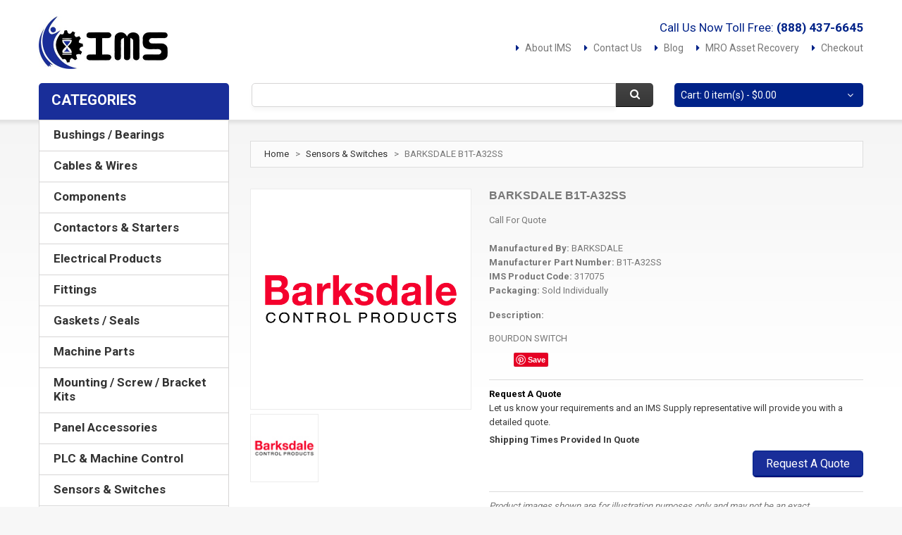

--- FILE ---
content_type: text/html
request_url: https://www.imssupply.com/catalog/barksdale/b1t-a32ss.html
body_size: 15034
content:


<!DOCTYPE html>
<html xmlns="http://www.w3.org/1999/xhtml" xml:lang="en" lang="en">
    <head>
        <meta http-equiv="Content-Type" content="text/html; charset=utf-8"/>
        <title>BARKSDALE B1T-A32SS - IMS Supply</title>
        <meta name="viewport" content="width=device-width, initial-scale=1.0">
        <meta name="viewport" content="width=device-width, initial-scale=1, maximum-scale=1">
        <meta name="viewport" content="user-scalable=no, width=device-width, initial-scale=1.0"/>
        <meta name="apple-mobile-web-app-capable" content="yes"/>
        <meta name="description" content="BARKSDALE B1T-A32SS"/>
        <meta name="keywords" content="BARKSDALE,B1T-A32SS"/>
        <meta name="robots" content="INDEX,FOLLOW"/>
        
        

<!--[if lt IE 7]>
<script type="text/javascript">
//<![CDATA[
    var BLANK_URL = '/js/blank.html';
    var BLANK_IMG = '/js/spacer.gif';
//]]>
</script>
<![endif]-->
<!--[if lt IE 9]>
<div style=' clear: both; text-align:center; position: relative;'>
 <a href="http://windows.microsoft.com/en-US/internet-explorer/products/ie/home?ocid=ie6_countdown_bannercode"><img src="http://storage.ie6countdown.com/assets/100/images/banners/warning_bar_0000_us.jpg" border="0" height="42" width="820" alt="You are using an outdated browser. For a faster, safer browsing experience, upgrade for free today." /></a>
</div>
<![endif]-->
<!--[if lt IE 9]>
	<style>
	body {
		min-width: 960px !important;
	}
	</style>
<![endif]-->

<script async src="https://pagead2.googlesyndication.com/pagead/js/adsbygoogle.js?client=ca-pub-8712216221838113"
     crossorigin="anonymous"></script>




<link rel="apple-touch-icon" sizes="57x57" href="/apple-icon-57x57.png">
<link rel="apple-touch-icon" sizes="60x60" href="/apple-icon-60x60.png">
<link rel="apple-touch-icon" sizes="72x72" href="/apple-icon-72x72.png">
<link rel="apple-touch-icon" sizes="76x76" href="/apple-icon-76x76.png">
<link rel="apple-touch-icon" sizes="114x114" href="/apple-icon-114x114.png">
<link rel="apple-touch-icon" sizes="120x120" href="/apple-icon-120x120.png">
<link rel="apple-touch-icon" sizes="144x144" href="/apple-icon-144x144.png">
<link rel="apple-touch-icon" sizes="152x152" href="/apple-icon-152x152.png">
<link rel="apple-touch-icon" sizes="180x180" href="/apple-icon-180x180.png">
<link rel="icon" type="image/png" sizes="192x192"  href="/android-icon-192x192.png">
<link rel="icon" type="image/png" sizes="32x32" href="/favicon-32x32.png">
<link rel="icon" type="image/png" sizes="96x96" href="/favicon-96x96.png">
<link rel="icon" type="image/png" sizes="16x16" href="/favicon-16x16.png">
<meta name="msapplication-TileColor" content="#ffffff">
<meta name="msapplication-TileImage" content="/ms-icon-144x144.png">
<meta name="theme-color" content="#ffffff">

<link href='//fonts.googleapis.com/css?family=Roboto:400,700' rel='stylesheet' type='text/css' >
<link rel="stylesheet" type="text/css" href="/css/font-awesome.css" media="all"/>
<link rel="stylesheet" type="text/css" href="/css/jquery.bxslider.css" media="all"/>
<link rel="stylesheet" type="text/css" href="/css/photoswipe.css" media="all"/>
<link rel="stylesheet" type="text/css" href="/css/bootstrap.css" media="all"/>
<link rel="stylesheet" type="text/css" href="/css/extra_style.css" media="all"/>
<link rel="stylesheet" type="text/css" href="/css/styles.css?v=030220" media="all"/>

<link rel="stylesheet" type="text/css" href="/css/superfish.css" media="all"/>
<link rel="stylesheet" type="text/css" href="/css/camera.css" media="all"/>

<link rel="stylesheet" type="text/css" href="/css/ecommerceteam/cloud-zoom.css" media="all"/>
<link rel="stylesheet" type="text/css" href="/css/catalogsale.css" media="all"/>



<link rel="stylesheet" type="text/css" href="/css/responsive.css" media="all"/>

<link rel="stylesheet" type="text/css" href="/css/print.css" media="print"/>





<script type="text/javascript" src="/js/jquery_min.js"></script>
<script type="text/javascript" src="/js/superfish.js"></script>
<script type="text/javascript" src="/js/scripts.js"></script>
<script type="text/javascript" src="/js/prototype.js"></script>
<script type="text/javascript" src="/js/ccard.js"></script>
<script type="text/javascript" src="/js/validation.js"></script>
<script type="text/javascript" src="/js/scriptaculous/builder.js"></script>
<script type="text/javascript" src="/js/scriptaculous/effects.js"></script>
<script type="text/javascript" src="/js/scriptaculous/dragdrop.js"></script>
<script type="text/javascript" src="/js/scriptaculous/controls.js"></script>
<script type="text/javascript" src="/js/scriptaculous/slider.js"></script>
<script type="text/javascript" src="/js/varien/js.js"></script>
<script type="text/javascript" src="/js/varien/form.js"></script>
<script type="text/javascript" src="/js/varien/accordion.js"></script>
<script type="text/javascript" src="/js/mage/translate.js"></script>
<script type="text/javascript" src="/js/mage/cookies.js"></script>
<script type="text/javascript" src="/js/cloud-zoom.1.0.2.js"></script>
<script type="text/javascript" src="/js/jquery.easing.1.3.js"></script>

<script type="text/javascript" src="/js/bootstrap.js"></script>
<script type="text/javascript" src="/js/jquery.carouFredSel-6.2.1.js"></script>
<script type="text/javascript" src="/js/jquery.touchSwipe.js"></script>
<script type="text/javascript" src="/js/jquery.bxslider.min.js"></script>
<script type="text/javascript" src="/js/carousel.js"></script>
<script type="text/javascript" src="/js/msrp.js"></script>

<script type="text/javascript" src="/js/iris.js?version=2.5"></script>

<meta name="geo.placename" content="4511 Broadmoor Ave SE, Grand Rapids, MI 49512, USA" />
<meta name="geo.position" content="42.8819075,-85.5643449" />
<meta name="geo.region" content="US-Michigan" />
<meta name="ICBM" content="42.8819075,-85.5643449" />

<meta property="og:latitude" content="42.8819075" />
<meta property="og:longitude" content="-85.5643449" />
<meta property="og:street-address" content="4511 Broadmoor Ave SE" />
<meta property="og:locality" content="Michigan" />
<meta property="og:region" content="MI" />
<meta property="og:postal-code" content="49512" />
<meta property="og:country-name" content="USA"/>
<meta property="og:email" content="sales@imssupply.com" />
<meta property="og:phone_number" content="+1-888-437-6645" />
<meta property="og:fax_number" content="+1-616-930-4483"/>

<meta name="msvalidate.01" content="4995A50DCE72F3E931B11A6C4CF576BB" />

<script type="application/ld+json">
{ "@context" : "http://schema.org",
  "@type" : "Organization",
  "name" : "IMS Supply",
  "url" : "https://www.imssupply.com",
  "logo": "https://www.imssupply.com/images/IMSLogo.jpg",
  "sameAs" : [ "https://www.facebook.com/IndustrialManufacturingServices",
    "https://twitter.com/imssupply",
    "https://www.linkedin.com/company/7165805",
	"https://www.pinterest.com/imssupply/",
	"https://www.bbb.org/detroit/business-reviews/automation-systems-and-equipment/ims-supply-in-mount-clemens-mi-90030908/"]
}
</script>

<script type="application/ld+json">
{
  "@context" : "http://schema.org",
  "@type" : "WebSite", 
  "name" : "IMS Supply",
  "url" : "https://www.imssupply.com",
  "potentialAction" : {
    "@type" : "SearchAction",
    "target" : "https://www.imssupply.com/catalogsearch/result/?q={search_term}",
    "query-input" : "required name=search_term"
  }
}
</script>




<!-- Facebook Pixel Code -->
<script>
!function(f,b,e,v,n,t,s){if(f.fbq)return;n=f.fbq=function(){n.callMethod?
n.callMethod.apply(n,arguments):n.queue.push(arguments)};if(!f._fbq)f._fbq=n;
n.push=n;n.loaded=!0;n.version='2.0';n.queue=[];t=b.createElement(e);t.async=!0;
t.src=v;s=b.getElementsByTagName(e)[0];s.parentNode.insertBefore(t,s)}(window,
document,'script','https://connect.facebook.net/en_US/fbevents.js');
fbq('init', '571682396555457'); // Insert your pixel ID here.
fbq('track', 'PageView');
</script>
<noscript><img height="1" width="1" style="display:none"
src="https://www.facebook.com/tr?id=571682396555457&ev=PageView&noscript=1"
/></noscript>
<!-- DO NOT MODIFY -->
<!-- End Facebook Pixel Code -->

<!--
<script>
	  (function(i,s,o,g,r,a,m){i['GoogleAnalyticsObject']=r;i[r]=i[r]||function(){
	  (i[r].q=i[r].q||[]).push(arguments)},i[r].l=1*new Date();a=s.createElement(o),
	  m=s.getElementsByTagName(o)[0];a.async=1;a.src=g;m.parentNode.insertBefore(a,m)
	  })(window,document,'script','//www.google-analytics.com/analytics.js','ga');
	
	  ga('create', 'UA-64057585-1', 'auto');
	  ga('require', 'displayfeatures');
	  ga('send', 'pageview');
</script>


<script type="text/javascript"> (function(a,e,c,f,g,h,b,d){var k={ak:"871322470",cl:"eyYSCInsjnsQ5qa9nwM",autoreplace:"(888) 437-6645"};a[c]=a[c]||function(){(a[c].q=a[c].q||[]).push(arguments)};a[g]||(a[g]=k.ak);b=e.createElement(h);b.async=1;b.src="//www.gstatic.com/wcm/loader.js";d=e.getElementsByTagName(h)[0];d.parentNode.insertBefore(b,d);a[f]=function(b,d,e){a[c](2,b,k,d,null,new Date,e)};a[f]()})(window,document,"_googWcmImpl","_googWcmGet","_googWcmAk","script"); </script>
-->

<!-- Global site tag (gtag.js) - Google Analytics -->
<script async src="https://www.googletagmanager.com/gtag/js?id=UA-64057585-1"></script>
<script>
  window.dataLayer = window.dataLayer || [];
  function gtag(){dataLayer.push(arguments);}
  gtag('js', new Date());

  gtag('config', 'UA-64057585-1');
</script>



<script src="https://js.stripe.com/clover/stripe.js"></script>
<script>var stripe = Stripe('pk_live_51OhZoHJbS2JjwuGQacJtWzEps9DDq4xJj8zzVK0znISN63nFhDG8j1rT7NYjpszy5WSCWeW54vOzkr0eyCee7fY900emRw2woD');</script>    	
        
        <meta property="og:title" content="BARKSDALE B1T-A32SS - IMSSupply.com" />
        <meta property="og:type" content="product" />
        
        <meta property="og:image" content="https://www.imssupply.com/productImages/E/2/8/D/6/9/3/E28D693E-C9A2-4B0A-A0CC-5B594D96CCA4.JPG" />
        
        <meta property="og:url" content="https://www.imssupply.com/catalog/barksdale/b1t-a32ss.html" />
        <meta property="og:site_name" content="IMSSupply.com" />
        <meta property="og:description" content="BARKSDALE B1T-A32SS from IMS Supply." />
        
       <!-- Breadcrumb List Data -->
       <script type="application/ld+json">
		{
		  "@context": "http://schema.org",
		  "@type": "BreadcrumbList",
		  "itemListElement": [{
			"@type": "ListItem",
			"position": 1,
			"item": {
			  "@id": "https://www.imssupply.com/",
			  "name": "IMS Supply"
			}
		  },{
			"@type": "ListItem",
			"position": 2,
			"item": {
			  "@id": "https://www.imssupply.com/categories/sensors-switches.html",
			  "name": "Sensors & Switches"
			}
		  },{
			"@type": "ListItem",
			"position": 3,
			"item": {
			  "@id": "https://www.imssupply.com/catalog/barksdale/b1t-a32ss.html",
			  "name": "BARKSDALE B1T-A32SS",
			  
			  
				  "image": "https://www.imssupply.com/productImages/E/2/8/D/6/9/3/E28D693E-C9A2-4B0A-A0CC-5B594D96CCA4.JPG"
			   
			}
		  }
		  ]
		}
		</script>
        
        <!-- Product List Data -->
        
        <script type="application/ld+json">
		{
		  "@context": "http://schema.org/",
		  "@type": "Product",
		  "name": "BARKSDALE B1T-A32SS",
		  
		  "image": [
		  	 
			 	"https://www.imssupply.com/productImages/E/2/8/D/6/9/3/E28D693E-C9A2-4B0A-A0CC-5B594D96CCA4.JPG",
				"https://www.imssupply.com/productImages/E/2/8/D/6/9/3/E28D693E-C9A2-4B0A-A0CC-5B594D96CCA4_01.JPG",
				"https://www.imssupply.com/productImages/E/2/8/D/6/9/3/E28D693E-C9A2-4B0A-A0CC-5B594D96CCA4_02.JPG",
				"https://www.imssupply.com/productImages/E/2/8/D/6/9/3/E28D693E-C9A2-4B0A-A0CC-5B594D96CCA4_03.JPG"
			 
			
			],
		  
		  
		  "description": "BOURDON SWITCH",
		  "mpn": "B1T-A32SS",
		  "sku": "317075",
		  "brand": {
			"@type": "Thing",
			"name": "Barksdale"
		  }
		  
			 ,"offers": [
		
			  {
				"@type": "Offer",
				"priceCurrency": "USD",
				"price": "0",
				"url": "barksdale/b1t-a32ss.html",
				"priceValidUntil": "2021-08-09",			
				"itemCondition": "http://schema.org/NewCondition",
				"availability": "http://schema.org/LimitedAvailability",
				"seller": {
				  "@type": "Organization",
				  "name": "IMS Supply"
					}
				  }
				]
			
			
			
			
		  }
		}
		</script>
        
       
       
    
    </head>
	
   

    <body class="ps-static  cms-index-index cms-home">
    		<div id="fb-root"></div>
			<script>(function(d, s, id) {
              var js, fjs = d.getElementsByTagName(s)[0];
              if (d.getElementById(id)) return;
              js = d.createElement(s); js.id = id;
              js.src = "//connect.facebook.net/en_US/sdk.js#xfbml=1&version=v2.8";
              fjs.parentNode.insertBefore(js, fjs);
            }(document, 'script', 'facebook-jssdk'));</script>
    
            <div class="wrapper ps-static en-lang-class">
                <noscript>
                    <div class="global-site-notice noscript">
                        <div class="notice-inner">
                            <p>
                                <strong>JavaScript seems to be disabled in your browser.</strong><br/>
                                You must have JavaScript enabled in your browser to utilize the functionality of this website. 
                            </p>
                        </div>
                    </div>
                </noscript>
                
                <div class="page">
                    <div class="shadow"></div>
                
                    <div class="swipe">
	<div class="swipe-menu">
		<a href="/" title="Home" class="home-link">Home</a>
		<!--<ul class="links">
			<li class="first"><a href="/account/" title="My Account">My Account</a></li>
			<li><a href="/checkout/cart/" title="My Cart" class="top-link-cart">My Cart</a></li>
			<li><a href="/checkout/" title="Checkout" class="top-link-checkout">Checkout</a></li>
			<li class=" last"><a href="/account/login/" title="Log In">Log In</a></li>
		</ul> -->

		<div class="footer-links-menu">
			<ul>
				<li><a href="/company/about-us">About Us</a></li>
				<li><a href="/company/customer-service">Customer Service</a></li>
				<li><a href="/company/privacy-policy">Privacy Policy</a></li>
                <li><a href="/company/shipping-and-returns">Orders and Returns</a></li>
                <li><a href="/company/asset-recovery/">MRO Asset Recovery</a></li>
                <li><a href="/blog/">Blog</a></li>
                <li><a href="/company">Contact Us</a></li>
			</ul>
		</div>
	</div>
</div>

<div class="top-icon-menu">
    <div class="swipe-control"><i class="icon-reorder"></i></div>
    <div class="top-search"><i class="icon-search"></i></div>
    <span class="clear"></span>
</div>




<div class="header-container">
    <div class="container">
        <div class="row">
            <div class="col-xs-12">
                <div class="header">

					
                    <p class="welcome-msg">Call Us Now Toll Free:<strong>&nbsp;<a href="tel:+18884376645" class="welcome-msg" style="margin-bottom:0px; padding-bottom:0px;">(888) 437-6645</a></strong></p>
                    
                    
                    
                    <div class="quick-access">
                        <ul class="links">
                        	
                            <li class="first"><a href="/company/about-us/" title="About IMS">About IMS</a></li>
                            <li><a href="/company/" title="Contact Us" class="">Contact Us</a></li>
                            <li><a href="/blog/" title="Blog" class="">Blog</a></li>
                            <li><a href="/company/asset-recovery/" title="Asset Recovery">MRO Asset Recovery</a></li>
                            <li><a href="/checkout/" title="Checkout" class="top-link-checkout">Checkout</a></li>
                            <!--<li class=" last"><a href="/account/" title="Log In">Log In</a></li> -->
                        </ul>
                    </div>
                    
                    <h1 class="logo"><strong>IMS Supply</strong><a href="/" title="IMS Supply" class="logo"><img src="/images/IMSLogo.jpg" alt="IMS Supply"/></a>
                    
                    </h1>
                    <div class="clear"></div>
                    
                    
                    <div class="block-cart-header">

                        <div class="block-content">
                            <div class="empty">
                                <div>Cart: 0 item(s) - <span class="price">$0.00</span></div>
                                <div class="cart-content">
                                    You have no items in your shopping cart. 
                                </div>
                             </div>
                    
                            <p class="mini-cart"><strong>0</strong></p>
                        </div>
                    </div>
                    
                    
                    
                    
                    <form id="search_mini_form" action="/catalogsearch/result/" method="get">
                        <div class="form-search">
                            <label for="search">Search:</label>
                            <input id="search" type="text" name="q" value="" class="input-text"/>
                            <button type="submit" title="Search" class="button"><span><span>Search</span></span></button>
                            <div id="search_autocomplete" class="search-autocomplete"></div>

                            <script type="text/javascript">
                            //<![CDATA[
                                var searchForm = new Varien.searchForm('search_mini_form', 'search', '');
                                searchForm.initAutocomplete('/searchSuggest.asp', 'search_autocomplete');
                            //]]>
                            </script>
                        </div>
                    </form>
                    
                 
                    <div class="clear"></div>
                </div>
            </div>
        </div>
        <div class="clear"></div>
    </div>
</div>

 
<div class="nav-container">
    <div class="container">
        <div class="row">
            <div class="col-xs-12">
                <div class="sf-menu-block">
                    <div id="menu-icon" class="menu-icon-style">Categories</div>
                        <ul class='sf-menu-phone'><li class='level0 nav-1 first level-top'><a href='/categories/bushings-bearings.html' class='level-top'><span>Bushings / Bearings</span></a></li><li class='level0 nav-1 level-top'><a href='/categories/cables-wires.html' class='level-top'><span>Cables & Wires</span></a></li><li class='level0 nav-1 level-top'><a href='/categories/components.html' class='level-top'><span>Components</span></a></li><li class='level0 nav-1 level-top'><a href='/categories/contactors-starters.html' class='level-top'><span>Contactors & Starters</span></a></li><li class='level0 nav-1 level-top'><a href='/categories/electrical-products.html' class='level-top'><span>Electrical Products</span></a></li><li class='level0 nav-1 level-top'><a href='/categories/fittings.html' class='level-top'><span>Fittings</span></a></li><li class='level0 nav-1 level-top'><a href='/categories/gaskets-seals.html' class='level-top'><span>Gaskets / Seals</span></a></li><li class='level0 nav-1 level-top'><a href='/categories/machine-parts.html' class='level-top'><span>Machine Parts</span></a></li><li class='level0 nav-1 level-top'><a href='/categories/mounting-screw-bracket-kits.html' class='level-top'><span>Mounting / Screw / Bracket Kits</span></a></li><li class='level0 nav-1 level-top'><a href='/categories/panel-accessories.html' class='level-top'><span>Panel Accessories</span></a></li><li class='level0 nav-1 level-top'><a href='/categories/plc-machine-control.html' class='level-top'><span>PLC & Machine Control</span></a></li><li class='level0 nav-1 level-top'><a href='/categories/sensors-switches.html' class='level-top'><span>Sensors & Switches</span></a></li><li class='level0 nav-1 level-top'><a href='/categories/servo-products.html' class='level-top'><span>Servo Products</span></a></li><li class='level0 nav-1 level-top'><a href='/categories/tool-holding.html' class='level-top'><span>Tool Holding</span></a></li><li class='level0 nav-1 level-top'><a href='/categories/valves.html' class='level-top'><span>Valves</span></a></li></ul>
                    </div>
                </div>
            </div>
        <div class="clear"></div>
    </div>
</div>


                    <div class="main-container col2-left-layout">
                        <div class="container">
                            <div class="row">
                                <div class="col-xs-12">
                                    <div class="main">
                                        <div class="row">
                                            <div class="col-main col-xs-12 col-sm-9">
                                                <div class="padding-s">
                                                    <div class="breadcrumbs">
    													<ul>
                    										<li class="home">
                            									<a href="/" title="Go to Home Page">Home</a>
                                        						<span>></span>
                        									</li>
                    										
                                                            <li class="category3">
                            									<a href="/categories/sensors-switches.html" title="Go To The Sensors & Switches Category">Sensors & Switches</a>
                                        						<span>></span>
                        									</li>
                    									
                                                        	<li class="product">
                            									<strong>BARKSDALE B1T-A32SS</strong>
                                    						</li>
            											</ul>    
													</div>
																				
													<div id="messages_product_view"></div>
														<div class="product-view">
														    <div class="product-essential">
        														<div class="product-img-box">
                													<script type="text/javascript" src="/js/klass.min.js"></script>
																	<script type="text/javascript" src="/js/code.photoswipe.jquery-3.0.5.js"></script>

																	



																	<div class="product-box-customs">
                                                                    		   
                                                                    
                                                                    
                                                                    
																	   		 
                                                                             <p class="product-image">
        																	<a  href='/productImages/E/2/8/D/6/9/3/E28D693E-C9A2-4B0A-A0CC-5B594D96CCA4.JPG' class = 'cloud-zoom' id='zoom1' rel="position:'right',showTitle:1,titleOpacity:0.5,lensOpacity:0.5,adjustX: 10,adjustY:-4,zoomWidth:1024,zoomHeight:1024">
            
            																	<img class="big" src="/productImages/E/2/8/D/6/9/3/E28D693E-C9A2-4B0A-A0CC-5B594D96CCA4_01.JPG" alt='' title="" width="312" height="312"/>
        																	</a>
                                                                            </p>
                                                                            
                                                                            <div class="more-views">
                                                                                <h2>More Views</h2>
                                                                                <div class="container-slider">
                                                                                    <ul class="slider tumbSlider-none" >
                                                                                    	 
                                                                                    
                                                                                        
                                                                                        <li>
                                                                                            <a href='/productImages/E/2/8/D/6/9/3/E28D693E-C9A2-4B0A-A0CC-5B594D96CCA4.JPG' class='cloud-zoom-gallery' title='' rel="useZoom: 'zoom1', 
                                                                                                smallImage: '/productImages/E/2/8/D/6/9/3/E28D693E-C9A2-4B0A-A0CC-5B594D96CCA4_01.JPG' ">
                                                                                                <img src="/productImages/E/2/8/D/6/9/3/E28D693E-C9A2-4B0A-A0CC-5B594D96CCA4_03.JPG" alt=""/>
                                                                                            </a>
                                                                                        </li>
                                                                                        
                                                                                       
                                                                                    </ul>
                                                                                </div>
                                                                            </div>
                                                                            
                                                                             <!--Images For Mobile Browsers -->
                                                                            <div class="gallery-swipe-content">
                                                                                <ul id="gallery-swipe" class="gallery-swipe"> 
                                                                                	 
                                                                                        <li>
                                                                                            <a href='/productImages/E/2/8/D/6/9/3/E28D693E-C9A2-4B0A-A0CC-5B594D96CCA4.JPG'  title=''>
                                                                                                <img src="/productImages/E/2/8/D/6/9/3/E28D693E-C9A2-4B0A-A0CC-5B594D96CCA4_01.JPG" alt=""/>
                                                                                            </a>
                                                                                        </li>
                                                                                        
                                                                                </ul>
                                                                            </div>
                                                                            
                                                                            
    																		
                                                                            
            
    																	
        																
                                                                        
                                                                       
																
                                                                    </div>
                                                                    
                                                                    
                                                                    
                                                                    
                                                                    
                                                                    
                                                                 
                                                                    
                                                                    
																	
                                                                    
														        </div>
														
                                                                <div class="product-shop">
														            <div class="product-name">
														                <h1>BARKSDALE B1T-A32SS</h1>
            														</div>
                
																    <div class="price-box">
			                                                           
                                                                        
                                                                                 <span class="regular-price" id="product-price-2">
                                                                                   Call For Quote
                                                                                </span>
                                                                            
															        </div>
                                                                    
                                                                    
                                                                    

            														<div class="clear"></div>
                            											<div class="short-description">
                    														<h2>Quick Overview</h2>
                   																<div class="std">
                                                                                	<p>
                                                                                    
                                                                                    	
                                                                                        	<strong>Manufactured By: </strong><span>BARKSDALE</span><br>
                                                                                    		<strong>Manufacturer Part Number: </strong>B1T-A32SS<br>
                                                                                        
                                                                                    	
                                                                                      	<strong>IMS Product Code: </strong>317075
                                                                                 		<br><strong>Packaging: </strong>Sold Individually
                                                                                 
                                                                                    
                                                                                    
                                                                                    
                                                                                    
                                                                                    </p>
                                                                                    
                                                                                    
                                                                                 
                                                                                    
                                                                                    
                                                                                    
                                                                                    <p><strong>Description: </strong></p><span>BOURDON SWITCH</span><br>
                                                                                    
                                                                                 
                                                                                    	<ul class="like-buttons">
                                                                                    	
                                                                                        
                                                                                        <li>
                                                                                        <div class="fb-like" data-href="https://www.imssupply.com/catalog/barksdale/b1t-a32ss.html" data-layout="button" data-action="like" data-size="small" data-show-faces="true" data-share="true"></div>
                                                                                        
                                                                                        </li>
                                                                                        
                                                                                        <li>
                                                                                        <script src="//platform.linkedin.com/in.js" type="text/javascript"> lang: en_US</script>
<script type="IN/Share"></script>
                                                                                        
                                                                                        </li>
                                                                                        
                                                                                        <li>
                                                                                    	<a
                                                                                           data-pin-do="buttonPin" 
                                                                                           data-pin-save="true" 
                                                                                           data-pin-media="/productImages/E/2/8/D/6/9/3/E28D693E-C9A2-4B0A-A0CC-5B594D96CCA4.JPG" 
                                                                                           href="https://www.pinterest.com/pin/create/button/"></a>
                                                                                        </li>
                                                                                        </ul>

                                                                                    
                                                                                </div>
                														</div>
                             
            															<div class="clear"></div>
                                                                        
                            											<div class="add-to-box">
                                                                        
                                                                            	<div class="add-to-cart">
                                                                                    <p class="condition-option">
                                                                                        <span>Request A Quote</span><br>
                                                                                        Let us know your requirements and an IMS Supply representative will provide you with a detailed quote.
                                                                                    </p>
                                                                                    
                                                                                    <p class="availability">Shipping Times Provided In Quote</p>
                                                                                    
                                                                                    <button type="button" title="Add to Cart" class="button btn-cart" onClick="quoteRequest(317075);">
                                                                                        <span><span>Request A Quote</span></span>
                                                                                    </button>
                                                                                </div>
                                                                            
                                                                            
                                                                            
                                                                            
                                                    						
                                                                            <!--<span class="or">OR</span>
																			<ul class="add-to-links">
																			    <li><a href="xxx" onclick="xxx" class="link-wishlist">Add to Wishlist</a></li>
    																			<li>
                                                                                	<span class="separator">|</span> 
                                                                                	<a href="xxx" class="link-compare">Add to Compare</a>
                                                                                </li>
                                                                                
                                                                                <li>
                                                                                	<a href="xxx" class="link-email">Email to a Friend</a>
                                                                                </li>
																			</ul> -->
                														</div>
                                                                        
                                                                        
                                                                        <div class="pictureWarningBox">
                                                                            
                                                                            <span style="font-style:italic;">Product images shown are for illustration purposes only and may not be an exact representation of the product you will receive. IMS Supply is not an authorized distributor, reseller or representative of Barksdale. All product names, trademarks, brands and logos used on this site are the property of their respective owners and are used for identification purposes only.</span>
                                                                            
                                                                        </div>
                                                                        
                                                                        
        															</div>
														        <div class="clearer"></div>
												        
													    </div>	
                                                        
                                                        

													    <div class="product-collateral">
									                        <!--<div class="box-collateral box-description">
                                    					        <h2>Details</h2>
																<div class="box-collateral-content">
																	<div class="std">
																		<p></p>		
																	</div>
																</div>
											                </div> -->
											            </div>
													</div>

													

    												<div class="box-collateral box-up-sell">
													    <h2>You may also be interested in the following product(s)</h2>
                                                        <ul class="products-ups up-sell-carousel-none">
                                                        	
                                                        
                                                        
                                                        	<li class="item col-xs-12 col-sm-4">
											                <div class="wrapper-hover">
											                    <a href="/catalog/barksdale/426h3-12.html" title="BARKSDALE 426H3-12" class="product-image">
                                                                	<img src="/productImages/E/2/8/D/6/9/3/E28D693E-C9A2-4B0A-A0CC-5B594D96CCA4_02.JPG" height="128" width="128" />
                                                                </a>
                    											<div class="clear"></div>
                                                                <div class="product-shop">
                        											<h2 class="product-name">
                                                                    	<a href="/catalog/barksdale/426h3-12.html" title="BARKSDALE 426H3-12">BARKSDALE 426H3-12</a>
                                                                    </h2>
                       											
                                                                    <div class="desc_grid" style="display:none;">
																		
																		
																		</div>
                            
                                                                    <div class="price-box map-info">                                                                        
                                                                        <span class="regular-price" id="product-price">
                                                                            <span class="price"></span>
                                                                        </span>
                                                                    </div>
                                                                                       
                                                                                                    
                                                                    <div class="actions" style="margin-top:10px;">
                                                                        <button type="button" title="Product Details" class="button btn-cart" onClick="setLocation('/catalog/barksdale/426h3-12.html')">
                                                                            <span><span>Product Details</span></span>
                                                                        </button>
                                                                        
                                                     
                                                                    </div>
                                                                </div>
                                                                
                                                                <div class="label-product"></div>
                                                                <div class="clear"></div>
                                                            </div>
                                                        </li>
                                                            
                                                           
                                                        
                                                        
                                                        	<li class="item col-xs-12 col-sm-4">
											                <div class="wrapper-hover">
											                    <a href="/catalog/barksdale/425n1-05.html" title="BARKSDALE 425N1-05" class="product-image">
                                                                	<img src="/productImages/E/2/8/D/6/9/3/E28D693E-C9A2-4B0A-A0CC-5B594D96CCA4_02.JPG" height="128" width="128" />
                                                                </a>
                    											<div class="clear"></div>
                                                                <div class="product-shop">
                        											<h2 class="product-name">
                                                                    	<a href="/catalog/barksdale/425n1-05.html" title="BARKSDALE 425N1-05">BARKSDALE 425N1-05</a>
                                                                    </h2>
                       											
                                                                    <div class="desc_grid" style="display:none;">
																		
																		
																		</div>
                            
                                                                    <div class="price-box map-info">                                                                        
                                                                        <span class="regular-price" id="product-price">
                                                                            <span class="price"></span>
                                                                        </span>
                                                                    </div>
                                                                                       
                                                                                                    
                                                                    <div class="actions" style="margin-top:10px;">
                                                                        <button type="button" title="Product Details" class="button btn-cart" onClick="setLocation('/catalog/barksdale/425n1-05.html')">
                                                                            <span><span>Product Details</span></span>
                                                                        </button>
                                                                        
                                                     
                                                                    </div>
                                                                </div>
                                                                
                                                                <div class="label-product"></div>
                                                                <div class="clear"></div>
                                                            </div>
                                                        </li>
                                                            
                                                           
                                                        
                                                        
                                                        	<li class="item col-xs-12 col-sm-4">
											                <div class="wrapper-hover">
											                    <a href="/catalog/barksdale/425h3-01-a.html" title="BARKSDALE 425H3-01-A" class="product-image">
                                                                	<img src="/productImages/E/2/8/D/6/9/3/E28D693E-C9A2-4B0A-A0CC-5B594D96CCA4_02.JPG" height="128" width="128" />
                                                                </a>
                    											<div class="clear"></div>
                                                                <div class="product-shop">
                        											<h2 class="product-name">
                                                                    	<a href="/catalog/barksdale/425h3-01-a.html" title="BARKSDALE 425H3-01-A">BARKSDALE 425H3-01-A</a>
                                                                    </h2>
                       											
                                                                    <div class="desc_grid" style="display:none;">
																		
																		
																		</div>
                            
                                                                    <div class="price-box map-info">                                                                        
                                                                        <span class="regular-price" id="product-price">
                                                                            <span class="price"></span>
                                                                        </span>
                                                                    </div>
                                                                                       
                                                                                                    
                                                                    <div class="actions" style="margin-top:10px;">
                                                                        <button type="button" title="Product Details" class="button btn-cart" onClick="setLocation('/catalog/barksdale/425h3-01-a.html')">
                                                                            <span><span>Product Details</span></span>
                                                                        </button>
                                                                        
                                                     
                                                                    </div>
                                                                </div>
                                                                
                                                                <div class="label-product"></div>
                                                                <div class="clear"></div>
                                                            </div>
                                                        </li>
                                                            
                                                           
														    
															
															                                                                                                 
                                                        </ul>
													</div>
                                                
                                            
                                            
                                            
                                            </div>
                                            </div>

								<div class="col-left sidebar col-xs-12 col-sm-3">
                                	<div class="nav-container block">
                                    	<div class="menu-icon-style">Categories</div>
										<ul class='sf-menu-phone'><li class='level0 nav-1 first level-top'><a href='/categories/bushings-bearings.html' class='level-top'><span>Bushings / Bearings</span></a></li><li class='level0 nav-1 level-top'><a href='/categories/cables-wires.html' class='level-top'><span>Cables & Wires</span></a></li><li class='level0 nav-1 level-top'><a href='/categories/components.html' class='level-top'><span>Components</span></a></li><li class='level0 nav-1 level-top'><a href='/categories/contactors-starters.html' class='level-top'><span>Contactors & Starters</span></a></li><li class='level0 nav-1 level-top'><a href='/categories/electrical-products.html' class='level-top'><span>Electrical Products</span></a></li><li class='level0 nav-1 level-top'><a href='/categories/fittings.html' class='level-top'><span>Fittings</span></a></li><li class='level0 nav-1 level-top'><a href='/categories/gaskets-seals.html' class='level-top'><span>Gaskets / Seals</span></a></li><li class='level0 nav-1 level-top'><a href='/categories/machine-parts.html' class='level-top'><span>Machine Parts</span></a></li><li class='level0 nav-1 level-top'><a href='/categories/mounting-screw-bracket-kits.html' class='level-top'><span>Mounting / Screw / Bracket Kits</span></a></li><li class='level0 nav-1 level-top'><a href='/categories/panel-accessories.html' class='level-top'><span>Panel Accessories</span></a></li><li class='level0 nav-1 level-top'><a href='/categories/plc-machine-control.html' class='level-top'><span>PLC & Machine Control</span></a></li><li class='level0 nav-1 level-top'><a href='/categories/sensors-switches.html' class='level-top'><span>Sensors & Switches</span></a></li><li class='level0 nav-1 level-top'><a href='/categories/servo-products.html' class='level-top'><span>Servo Products</span></a></li><li class='level0 nav-1 level-top'><a href='/categories/tool-holding.html' class='level-top'><span>Tool Holding</span></a></li><li class='level0 nav-1 level-top'><a href='/categories/valves.html' class='level-top'><span>Valves</span></a></li></ul>
                                    </div>
					
                    				
                    				<div class="block block-related">
									    <div class="block-title">
									        <strong><span>Related Products</span></strong>
									    </div>
                                        
									    <div class="block-content">
									        <ol class="mini-products-list" id="block-related">
                                            	
                                                
                                                
                                            
							                    <li class="item">
                									<div class="product">
									                    <a href="/catalog/barksdale/423t4-03-a.html" title="BARKSDALE 423T4-03-A" class="product-image">
                                                                	<img src="/productImages/E/2/8/D/6/9/3/E28D693E-C9A2-4B0A-A0CC-5B594D96CCA4_02.JPG"  />
                                                                </a>
														<p class="product-name">
                                                        	<a href="/catalog/barksdale/423t4-03-a.html">BARKSDALE 423T4-03-A</a>
                                                        </p>
									
                                                        <div class="product-details">
														    <div class="price-box">  
                                                            	
                                                                
                                                                <p class="special-price">
													                <span class="price-label">Special Price</span>
													                <span class="price" id="product-price-28-related"></span>
													            </p>
                                                                
                                                                
                                                            </div>
    
    														<div class="actions text-right" style="margin-top:0px;">
                                                                <button type="button" title="Product Details" class="button btn-cart" onClick="setLocation('/catalog/barksdale/423t4-03-a.html')">
                                                                    <span><span>Product Details</span></span>
                                                                </button>
                                                                
                                             
                                                            </div>
                                                          
                                                        </div>
                                                    </div>
                                                </li>
                                                
                                                
                                                
                                            
							                    <li class="item">
                									<div class="product">
									                    <a href="/catalog/barksdale/423h3-06.html" title="BARKSDALE 423H3-06" class="product-image">
                                                                	<img src="/productImages/E/2/8/D/6/9/3/E28D693E-C9A2-4B0A-A0CC-5B594D96CCA4_02.JPG"  />
                                                                </a>
														<p class="product-name">
                                                        	<a href="/catalog/barksdale/423h3-06.html">BARKSDALE 423H3-06</a>
                                                        </p>
									
                                                        <div class="product-details">
														    <div class="price-box">  
                                                            	
                                                                
                                                                <p class="special-price">
													                <span class="price-label">Special Price</span>
													                <span class="price" id="product-price-28-related"></span>
													            </p>
                                                                
                                                                
                                                            </div>
    
    														<div class="actions text-right" style="margin-top:0px;">
                                                                <button type="button" title="Product Details" class="button btn-cart" onClick="setLocation('/catalog/barksdale/423h3-06.html')">
                                                                    <span><span>Product Details</span></span>
                                                                </button>
                                                                
                                             
                                                            </div>
                                                          
                                                        </div>
                                                    </div>
                                                </li>
                                                
                                                
                                                
                                            
							                    <li class="item">
                									<div class="product">
									                    <a href="/catalog/barksdale/423h3-04.html" title="BARKSDALE 423H3-04" class="product-image">
                                                                	<img src="/productImages/E/2/8/D/6/9/3/E28D693E-C9A2-4B0A-A0CC-5B594D96CCA4_02.JPG"  />
                                                                </a>
														<p class="product-name">
                                                        	<a href="/catalog/barksdale/423h3-04.html">BARKSDALE 423H3-04</a>
                                                        </p>
									
                                                        <div class="product-details">
														    <div class="price-box">  
                                                            	
                                                                
                                                                <p class="special-price">
													                <span class="price-label">Special Price</span>
													                <span class="price" id="product-price-28-related"></span>
													            </p>
                                                                
                                                                
                                                            </div>
    
    														<div class="actions text-right" style="margin-top:0px;">
                                                                <button type="button" title="Product Details" class="button btn-cart" onClick="setLocation('/catalog/barksdale/423h3-04.html')">
                                                                    <span><span>Product Details</span></span>
                                                                </button>
                                                                
                                             
                                                            </div>
                                                          
                                                        </div>
                                                    </div>
                                                </li>
                                                
                                                
                                                
                                                
                                               
                   
                							</ol>
									    </div>
									</div>
                                    
                                    


<div class="block block-list block-viewed">
    <div class="block-title">
        <strong><span>Recently Viewed</span></strong>
    </div>
    <div class="block-content">
        <ol id="recently-viewed-items">
            <li class="item">            
            	
                	<p class="product-name"><a href="/catalog/barksdale/b1t-a32ss.html">Barksdale B1T-A32SS</a></p><br />
                    
            </li>
        </ol>
 
    </div>
</div>
                                    
                                   
								
                                </div>
							</div>
						</div>
					</div>
				</div>
            </div>
        </div>
        
        <div class="footer-container">
    <div class="container">
        <div class="row">
            <div class="col-xs-12">
                <div class="footer">
                    <p id="back-top"><a href="#top"><span></span></a> </p>
                    <div class="footer-cols-wrapper" style="position:relative;">
                        <div class="footer-col">
                            <h4>Information</h4>
                            <div class="footer-col-content">
                                <ul>
                                    <li><a href="/company/about-us">About Us</a></li>
                                    <li><a href="/company/asset-recovery">MRO Asset Recovery</a></li>
                                    
                                    <li><a href="/company/customer-service">Customer Service</a></li>
                                    <li><a href="/company/privacy-policy">Privacy Policy</a></li>
                                    <li><a href="/company/shipping-and-returns">Shipping & Returns</a></li>
                                    <li><a href="/company/terms-of-sale">Terms of Sale</a></li>
                                    <li><a href="https://www.indeedjobs.com/ims-supply/" target="_blank">Careers</a></li>
                                    <li class=" last"><a href="/company/" title="Contact Us">Contact Us</a></li>
                                </ul> 
                                
                         
                            </div>
                        </div>

                        <div class="footer-col footer-col2x ">
                            <h4>Recent Blog Posts</h4>
                            <div class="footer-col-content">
                            	<ul class="blogLinks">
                                
                                    <li><a href="/blog/2024/01/19/Used-vs-New-Equipment-Pros-Cons.html">Used vs New Equipment: Pros and Cons</a></li>
								
                                    <li><a href="/blog/2024/01/11/Equipment-Maintenance-Considerations-What-You-Should-Be-Doing.html">Equipment Maintenance Considerations: What You Should Be Doing</a></li>
								
                                    <li><a href="/blog/2024/01/04/2024-Trends-in-the-Used-Equipment-Industry.html">2024 Trends in the Used Equipment Industry</a></li>
								
                                    <li><a href="/blog/2023/12/28/Boosting-Profitability-with-Robots-AI.html">Boosting Profitability with Robots and AI</a></li>
								
                                    <li><a href="/blog/2023/12/20/How-Do-Equipment-Purchases-Impact-Personal-Property-Taxes.html">How Do Equipment Purchases Impact Personal Property Taxes?</a></li>
								
                                    <li><a href="/blog/2023/12/08/Safeguarding-Your-Manufacturing-Business-During-a-Recession.html">Safeguarding Your Manufacturing Business During a Recession</a></li>
								
                                </ul> 
                            </div>
                        </div>

                        

                        <div class="footer-col contacts">
                            <h4>Contacts</h4>
                            <div class="footer-col-content">
                                <p>IMS Supply<br>4511 Broadmoor Ave SE<br>Grand Rapids, MI 49512</p>
                                <h3>email us:</h3> <p class="tel">sales@imssupply.com</p><br />
                                <h3>Call us now toll free (US Only):</h3> <p class="tel"><a href="tel:+18884376645" class="tel" style="margin-bottom:0px; padding-bottom:0px;">(888) 437-6645</a></p><br />
                                <h3>From Outside The US:</h3> <p class="tel"><a href="tel:+16169304493" class="tel" style="margin-bottom:0px; padding-bottom:0px;">+1 (616) 930-4493</a></p>        
                            </div>
                        </div> 
                        
                        <div class="footer-col">
                            <div class="block block-subscribe">
                            	<!--
                                <div class="block-title">
                                    <strong><span>Newsletter</span></strong>
                                </div>
                                
                                <form action="/newsletter/subscriber/new/" method="post" id="newsletter-validate-detail">
                                    <div class="block-content">
                                        <div class="form-subscribe-header">
                                            <label for="newsletter">Sign Up for Our Newsletter:</label>
                                        </div>
                                   
                                        <div class="input-box">
                                            <input type="text" name="email" id="newsletter" title="Sign up for our newsletter" class="input-text required-entry validate-email"/>
                                        </div>
                                   
                                        <div class="actions">
                                            <button type="submit" title="Subscribe" class="button"><span><span>Subscribe</span></span></button>
                                        </div>                
                                    </div>
                                </form>
                                -->
                                 <h3>Follow Us</h3>
                                 <div class="clear"></div>
                                 <ul>
                                    <ul class="list-icon">
                                    <li><a class="socialIcon" target="_blank" href="https://www.facebook.com/IndustrialManufacturingServices"><img src="/images/socialIcons/facebook.png" alt="Facebook" /></a></li>
                                    <li><a class="socialIcon" target="_blank" href="https://twitter.com/imssupply"><img src="/images/socialIcons/twitter.png" alt="Twitter" /></a></li>
                                    <li><a class="socialIcon" target="_blank" href="https://www.linkedin.com/company/7165805"><img src="/images/socialIcons/linkedin.png" alt="LinkedIn" /></a></li>
                                    <li><a class="socialIcon" target="_blank" href="https://www.pinterest.com/imssupply/"><img src="/images/socialIcons/pinterest.png" alt="Pinterest" /></a></li>
                                    <li><a class="socialIcon" target="_blank" href="https://www.instagram.com/imssupply/"><img src="/images/socialIcons/instagram.png" alt="Instagram" /></a></li>
                                    </ul> <div class="clear"></div>
                                </ul>
                                
                                
                                
                                <script type="text/javascript">
                                //<![CDATA[
                                    var newsletterSubscriberFormDetail = new VarienForm('newsletter-validate-detail');
                                //]]>
                                </script>
                                
                               <div class="bbbBadge">
                               <a href="http://www.bbb.org/detroit/business-reviews/automation-systems-and-equipment/ims-supply-in-mount-clemens-mi-90030908/#sealclick" target="_blank"><img src="https://seal-easternmichigan.bbb.org/seals/blue-seal-120-61-bbb-90030908.png" style="border: 0;" alt="IMS Supply BBB Business Review" /></a>
                               </div>
                                
                                
                                
                            
                            </div>
                            
                            
                            
    
                        </div>
                        <div class="clear"></div>
                    </div> <!--Ends Footer Cols Wrapper -->
   					
                    
                    <address>&copy; 2026 Industrial Manufacturing Services, LLC. All Rights Reserved.  EAL </address>
                    <!-- REFERER -->
                    <!-- <br> -->
                    <!-- END REFERER -->
                    
                    
    
                    <div class="clear"></div>
                    <div class="clear"></div>
                </div> <!--Ends Footer -->
            </div> <!--Ends Col -->
        </div> <!--Ends Row -->
    </div> <!--Ends Container -->
    
<script type="text/javascript">
(function(a,e,c,f,g,h,b,d){var k={ak:"871322470",cl:"oEceCI296moQ5qa9nwM",autoreplace:"(888) 437-6645"};a[c]=a[c]||function(){(a[c].q=a[c].q||[]).push(arguments)};a[g]||(a[g]=k.ak);b=e.createElement(h);b.async=1;b.src="//www.gstatic.com/wcm/loader.js";d=e.getElementsByTagName(h)[0];d.parentNode.insertBefore(b,d);a[f]=function(b,d,e){a[c](2,b,k,d,null,new Date,e)};a[f]()})(window,document,"_googWcmImpl","_googWcmGet","_googWcmAk","script");
</script>


<!-- Google Code for Remarketing Tag -->
<script type="text/javascript">
/* <![CDATA[ */
var google_conversion_id = 871322470;
var google_custom_params = window.google_tag_params;
var google_remarketing_only = true;
/* ]]> */
</script>
<script type="text/javascript" src="//www.googleadservices.com/pagead/conversion.js">
</script>
<noscript>
<div style="display:inline;">
<img height="1" width="1" style="border-style:none;" alt="" src="//googleads.g.doubleclick.net/pagead/viewthroughconversion/871322470/?guid=ON&amp;script=0"/>
</div>
</noscript>
    
</div> <!--Ends Footer Container -->

 
            </div> <!--Ends Page -->
        </div> <!--Ends Wrapper -->   
        
        
<!-- Start of LiveChat (www.livechatinc.com) code -->
<script type="text/javascript">
	/**
	window.__lc = window.__lc || {};
	window.__lc.license = 8305811;
	(function() {
	  var lc = document.createElement('script'); lc.type = 'text/javascript'; lc.async = true;
	  lc.src = ('https:' == document.location.protocol ? 'https://' : 'http://') + 'cdn.livechatinc.com/tracking.js';
	  var s = document.getElementsByTagName('script')[0]; s.parentNode.insertBefore(lc, s);
	})();
	**/
</script>
<!-- End of LiveChat code -->   
        
        
        
         <!-- Cart Modal -->
        <div id="cartError" class="modal" data-backdrop="static" data-keyboard="false" tabindex="-1" role="dialog" aria-hidden="true">
            <div class="modal-dialog">
                <div class="modal-content">
                    <div class="modal-header">
                        <h4 class="modal-title" id="cartErrorTitle"><strong></strong></h4>
                    </div>
                    <div class="modal-body" id="cartErrorText">
                        
                    </div>
                    
                    <div class="modal-footer">
                        <button type="button" class="btn btn-danger" data-dismiss="modal" style="float:right;" aria-hidden="true">OK</button>
                    </div>
                </div>
            </div>
        </div>
        <!-- END Small Modal -->
        
        <script async defer src="//assets.pinterest.com/js/pinit.js"></script>
        
        
	</body>
</html>








--- FILE ---
content_type: text/html; charset=utf-8
request_url: https://www.google.com/recaptcha/api2/aframe
body_size: 266
content:
<!DOCTYPE HTML><html><head><meta http-equiv="content-type" content="text/html; charset=UTF-8"></head><body><script nonce="UiFttWSy8gHeH-VP062l2Q">/** Anti-fraud and anti-abuse applications only. See google.com/recaptcha */ try{var clients={'sodar':'https://pagead2.googlesyndication.com/pagead/sodar?'};window.addEventListener("message",function(a){try{if(a.source===window.parent){var b=JSON.parse(a.data);var c=clients[b['id']];if(c){var d=document.createElement('img');d.src=c+b['params']+'&rc='+(localStorage.getItem("rc::a")?sessionStorage.getItem("rc::b"):"");window.document.body.appendChild(d);sessionStorage.setItem("rc::e",parseInt(sessionStorage.getItem("rc::e")||0)+1);localStorage.setItem("rc::h",'1769146165638');}}}catch(b){}});window.parent.postMessage("_grecaptcha_ready", "*");}catch(b){}</script></body></html>

--- FILE ---
content_type: application/javascript
request_url: https://www.imssupply.com/js/varien/js.js
body_size: 4066
content:
function popWin(e,t,a){var t=window.open(e,t,a);t.focus()}function setLocation(e){window.location.href=e}function setPLocation(e,t){t&&window.opener.focus(),window.opener.location.href=e}function setLanguageCode(e,t){var a,i=window.location.href,n="";if((a=i.match(/\#(.*)$/))&&(i=i.replace(/\#(.*)$/,""),n=a[0]),i.match(/[?]/)){var r=/([?&]store=)[a-z0-9_]*/;i.match(r)?i=i.replace(r,"$1"+e):i+="&store="+e;var r=/([?&]from_store=)[a-z0-9_]*/;i.match(r)&&(i=i.replace(r,""))}else i+="?store="+e;"undefined"!=typeof t&&(i+="&from_store="+t),i+=n,setLocation(i)}function decorateGeneric(e,t){var a=["odd","even","first","last"],i={},n=e.length;if(n){if("undefined"==typeof t&&(t=a),!t.length)return;for(var r in a)i[a[r]]=!1;for(var r in t)i[t[r]]=!0;i.first&&Element.addClassName(e[0],"first"),i.last&&Element.addClassName(e[n-1],"last");for(var s=0;n>s;s++)(s+1)%2==0?i.even&&Element.addClassName(e[s],"even"):i.odd&&Element.addClassName(e[s],"odd")}}function decorateTable(e,t){var e=$(e);if(e){var a={tbody:!1,"tbody tr":["odd","even","first","last"],"thead tr":["first","last"],"tfoot tr":["first","last"],"tr td":["last"]};if("undefined"!=typeof t)for(var i in t)a[i]=t[i];if(a.tbody&&decorateGeneric(e.select("tbody"),a.tbody),a["tbody tr"]&&decorateGeneric(e.select("tbody tr"),a["tbody tr"]),a["thead tr"]&&decorateGeneric(e.select("thead tr"),a["thead tr"]),a["tfoot tr"]&&decorateGeneric(e.select("tfoot tr"),a["tfoot tr"]),a["tr td"]){var n=e.select("tr");if(n.length)for(var r=0;r<n.length;r++)decorateGeneric(n[r].getElementsByTagName("TD"),a["tr td"])}}}function decorateList(e,t){if($(e)){if("undefined"==typeof t)var a=$(e).select("li");else var a=$(e).childElements();decorateGeneric(a,["odd","even","last"])}}function decorateDataList(e){e=$(e),e&&(decorateGeneric(e.select("dt"),["odd","even","last"]),decorateGeneric(e.select("dd"),["odd","even","last"]))}function parseSidUrl(e,t){var a=e.indexOf("/?SID="),i="";return t=void 0!=t?t:"",a>-1&&(i="?"+e.substring(a+2),e=e.substring(0,a+1)),e+t+i}function formatCurrency(e,t,a){var i=isNaN(t.precision=Math.abs(t.precision))?2:t.precision,n=isNaN(t.requiredPrecision=Math.abs(t.requiredPrecision))?2:t.requiredPrecision;i=n;var r=isNaN(t.integerRequired=Math.abs(t.integerRequired))?1:t.integerRequired,s=void 0==t.decimalSymbol?",":t.decimalSymbol,o=void 0==t.groupSymbol?".":t.groupSymbol,l=void 0==t.groupLength?3:t.groupLength,d="";void 0==a||1==a?d=0>e?"-":a?"+":"":0==a&&(d="");for(var h=parseInt(e=Math.abs(+e||0).toFixed(i))+"",c=h.length<r?r-h.length:0;c;)h="0"+h,c--;j=(j=h.length)>l?j%l:0,re=new RegExp("(\\d{"+l+"})(?=\\d)","g");var u=(j?h.substr(0,j)+o:"")+h.substr(j).replace(re,"$1"+o)+(i?s+Math.abs(e-h).toFixed(i).replace(/-/,0).slice(2):""),v="";return v=-1==t.pattern.indexOf("{sign}")?d+t.pattern:t.pattern.replace("{sign}",d),v.replace("%s",u).replace(/^\s\s*/,"").replace(/\s\s*$/,"")}function expandDetails(e,t){Element.hasClassName(e,"show-details")?($$(t).each(function(e){e.hide()}),Element.removeClassName(e,"show-details")):($$(t).each(function(e){e.show()}),Element.addClassName(e,"show-details"))}function truncateOptions(){$$(".truncated").each(function(e){Event.observe(e,"mouseover",function(){e.down("div.truncated_full_value")&&e.down("div.truncated_full_value").addClassName("show")}),Event.observe(e,"mouseout",function(){e.down("div.truncated_full_value")&&e.down("div.truncated_full_value").removeClassName("show")})})}function fireEvent(e,t){if(document.createEvent){var a=document.createEvent("HTMLEvents");return a.initEvent(t,!0,!0),e.dispatchEvent(a)}var a=document.createEventObject();return e.fireEvent("on"+t,a)}function modulo(e,t){var a=t/1e4,i=e%t;return(Math.abs(i-t)<a||Math.abs(i)<a)&&(i=0),i}var isIE="MSIE"==navigator.appVersion.match(/MSIE/);if(!window.Varien)var Varien=new Object;Varien.showLoading=function(){var e=$("loading-process");e&&e.show()},Varien.hideLoading=function(){var e=$("loading-process");e&&e.hide()},Varien.GlobalHandlers={onCreate:function(){Varien.showLoading()},onComplete:function(){0==Ajax.activeRequestCount&&Varien.hideLoading()}},Ajax.Responders.register(Varien.GlobalHandlers),Varien.searchForm=Class.create(),Varien.searchForm.prototype={initialize:function(e,t,a){this.form=$(e),this.field=$(t),this.emptyText=a,Event.observe(this.form,"submit",this.submit.bind(this)),Event.observe(this.field,"focus",this.focus.bind(this)),Event.observe(this.field,"blur",this.blur.bind(this)),this.blur()},submit:function(e){return this.field.value==this.emptyText||""==this.field.value?(Event.stop(e),!1):!0},focus:function(e){this.field.value==this.emptyText&&(this.field.value="")},blur:function(e){""==this.field.value&&(this.field.value=this.emptyText)},initAutocomplete:function(e,t){new Ajax.Autocompleter(this.field,t,e,{paramName:this.field.name,method:"get",minChars:2,updateElement:this._selectAutocompleteItem.bind(this),onShow:function(e,t){t.style.position&&"absolute"!=t.style.position||(t.style.position="absolute",Position.clone(e,t,{setHeight:!1,offsetTop:e.offsetHeight})),Effect.Appear(t,{duration:0})}})},_selectAutocompleteItem:function(e){e.title&&(window.location=e.title)}},Varien.Tabs=Class.create(),Varien.Tabs.prototype={initialize:function(e){$$(e+" a").each(this.initTab.bind(this))},initTab:function(e){e.href="javascript:void(0)",$(e.parentNode).hasClassName("active")&&this.showContent(e),e.observe("click",this.showContent.bind(this,e))},showContent:function(e){var t=$(e.parentNode),a=$(t.parentNode);a.getElementsBySelector("li","ol").each(function(e){var a=$(e.id+"_contents");e==t?(e.addClassName("active"),a.show()):(e.removeClassName("active"),a.hide())})}},Varien.DateElement=Class.create(),Varien.DateElement.prototype={initialize:function(e,t,a,i){if("id"==e)this.day=$(t+"day"),this.month=$(t+"month"),this.year=$(t+"year"),this.full=$(t+"full"),this.advice=$(t+"date-advice");else{if("container"!=e)return;this.day=t.day,this.month=t.month,this.year=t.year,this.full=t.full,this.advice=t.advice}this.required=a,this.format=i,this.day.addClassName("validate-custom"),this.day.validate=this.validate.bind(this),this.month.addClassName("validate-custom"),this.month.validate=this.validate.bind(this),this.year.addClassName("validate-custom"),this.year.validate=this.validate.bind(this),this.setDateRange(!1,!1),this.year.setAttribute("autocomplete","off"),this.advice.hide()},validate:function(){var e=!1,t=parseInt(this.day.value,10)||0,a=parseInt(this.month.value,10)||0,i=parseInt(this.year.value,10)||0;if(this.day.value.strip().empty()&&this.month.value.strip().empty()&&this.year.value.strip().empty())this.required?e="This date is a required value.":this.full.value="";else if(t&&a&&i){var n=new Date,r=0,s=null;if(n.setYear(i),n.setMonth(a-1),n.setDate(32),r=32-n.getDate(),(!r||r>31)&&(r=31),1>t||t>r)s="day",e="Please enter a valid day (1-%d).";else if(1>a||a>12)s="month",e="Please enter a valid month (1-12).";else{t%10==t&&(this.day.value="0"+t),a%10==a&&(this.month.value="0"+a),this.full.value=this.format.replace(/%[mb]/i,this.month.value).replace(/%[de]/i,this.day.value).replace(/%y/i,this.year.value);var o=this.month.value+"/"+this.day.value+"/"+this.year.value,l=new Date(o);isNaN(l)?e="Please enter a valid date.":this.setFullDate(l)}var d=!1;e||this.validateData()||(s=this.validateDataErrorType,d=this.validateDataErrorText,e=d)}else e="Please enter a valid full date.";if(e!==!1){try{e=Translator.translate(e)}catch(h){}return d?this.advice.innerHTML=this.errorTextModifier(e):this.advice.innerHTML=e.replace("%d",r),this.advice.show(),!1}return this.day.removeClassName("validation-failed"),this.month.removeClassName("validation-failed"),this.year.removeClassName("validation-failed"),this.advice.hide(),!0},validateData:function(){var e=this.fullDate.getFullYear(),t=new Date;return this.curyear=t.getFullYear(),e>=1900&&e<=this.curyear},validateDataErrorType:"year",validateDataErrorText:"Please enter a valid year (1900-%d).",errorTextModifier:function(e){return e.replace("%d",this.curyear)},setDateRange:function(e,t){this.minDate=e,this.maxDate=t},setFullDate:function(e){this.fullDate=e}},Varien.DOB=Class.create(),Varien.DOB.prototype={initialize:function(e,t,a){var i=$$(e)[0],n={};n.day=Element.select(i,".dob-day input")[0],n.month=Element.select(i,".dob-month input")[0],n.year=Element.select(i,".dob-year input")[0],n.full=Element.select(i,".dob-full input")[0],n.advice=Element.select(i,".validation-advice")[0],new Varien.DateElement("container",n,t,a)}},Varien.dateRangeDate=Class.create(),Varien.dateRangeDate.prototype=Object.extend(new Varien.DateElement,{validateData:function(){var e=!0;return(this.minDate||this.maxValue)&&(this.minDate&&(this.minDate=new Date(this.minDate),this.minDate.setHours(0),isNaN(this.minDate)&&(this.minDate=new Date("1/1/1900")),e=e&&this.fullDate>=this.minDate),this.maxDate&&(this.maxDate=new Date(this.maxDate),this.minDate.setHours(0),isNaN(this.maxDate)&&(this.maxDate=new Date),e=e&&this.fullDate<=this.maxDate),this.maxDate&&this.minDate?this.validateDataErrorText="Please enter a valid date between %s and %s":this.maxDate?this.validateDataErrorText="Please enter a valid date less than or equal to %s":this.minDate?this.validateDataErrorText="Please enter a valid date equal to or greater than %s":this.validateDataErrorText=""),e},validateDataErrorText:"Date should be between %s and %s",errorTextModifier:function(e){return this.minDate&&(e=e.sub("%s",this.dateFormat(this.minDate))),this.maxDate&&(e=e.sub("%s",this.dateFormat(this.maxDate))),e},dateFormat:function(e){return e.getMonth()+1+"/"+e.getDate()+"/"+e.getFullYear()}}),Varien.FileElement=Class.create(),Varien.FileElement.prototype={initialize:function(e){this.fileElement=$(e),this.hiddenElement=$(e+"_value"),this.fileElement.observe("change",this.selectFile.bind(this))},selectFile:function(e){this.hiddenElement.value=this.fileElement.getValue()}},Validation.addAllThese([["validate-custom"," ",function(e,t){return t.validate()}]]),Event.observe(window,"load",function(){truncateOptions()}),Element.addMethods({getInnerText:function(e){return e=$(e),e.innerText&&!Prototype.Browser.Opera?e.innerText:e.innerHTML.stripScripts().unescapeHTML().replace(/[\n\r\s]+/g," ").strip()}}),"undefined"==typeof Range||Range.prototype.createContextualFragment||(Range.prototype.createContextualFragment=function(e){var t=document.createDocumentFragment(),a=document.createElement("div");return t.appendChild(a),a.outerHTML=e,t});